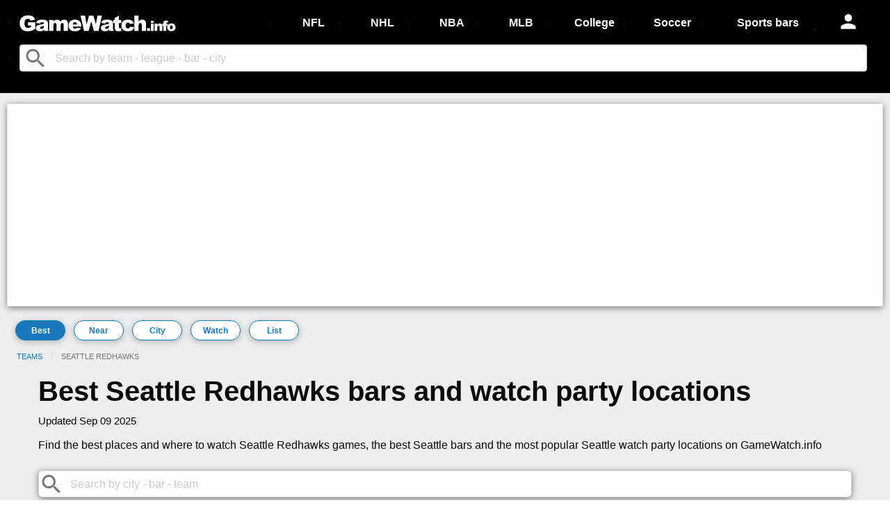

--- FILE ---
content_type: text/html; charset=utf-8
request_url: https://gamewatch.info/teams/seattle-redhawks
body_size: 6827
content:
<!DOCTYPE html>
<html lang="en">
  <head>
    <meta charset="utf-8" />
    <meta name="viewport" content="width=device-width, initial-scale=1.0" />
    <meta property="fb:app_id" content="787360834747244" />
    <meta name="mobile-web-app-capable" content="yes" />
    <meta name="apple-mobile-web-app-capable" content="yes" />

    <meta name="appleid-signin-client-id" content="info.gamewatch.signin">
    <meta name="appleid-signin-scope" content="name email">
    <meta name="appleid-signin-redirect-uri" content="https://gamewatch.info/">
    <meta name="appleid-signin-state" content="origin:gw">
    <meta name="appleid-signin-use-popup" content="true">

        <meta name="apple-mobile-web-app-status-bar-style" content="black" />
<meta name="apple-mobile-web-app-title" content="GameWatch.info" />
<link rel="apple-touch-icon" href="/assets/game-watch-info-app-icon-152x152.png" />
<meta name="msapplication-starturl" content="/" />
<meta name="msapplication-TileImage" content="/assets/game-watch-info-app-icon-144x144.png" />
<meta name="msapplication-TileColor" content="#1779BA" />
<link rel="icon" type="image/png" href="/public/game-watch-info-browser-logo.png">
<meta property='og:title' content='Connecting sports fans with bars & restaurants'/>
<meta property='og:image' content='https://gamewatch.info/gamewatch.info.logo.jpg'/>
<meta property='og:description' content='GameWatch.info is a platform that connects people with local bars and restaurants showing sports. We help sports fans find the best place to watch games and support their favorite teams. We help bars and restaurants promote their sports content and bring in more customers. You can think of us like a TripAdvisor or a Yelp for sports fans. GameWatch.info has helped 2 million sports fans find a bar to watch their team. The app offers info for 500 teams, 5,000 cities and 10,000 bars and game watch locations all around the world.'/>
<meta property='og:url' content='https://gamewatch.info/'/>

  <link rel="canonical" href="https://gamewatch.info/teams/seattle-redhawks" />
  <meta name="description" content="Find the best places and where to watch Seattle Redhawks games, the best Seattle bars and the most popular Seattle watch party locations on GameWatch.info" />
  <script type="application/ld+json">
  {
    "@context": "https://schema.org/",
    "@type": "BreadcrumbList",
    "itemListElement": [{
      "@type": "ListItem",
      "position": 1,
      "item": {
        "@id": "https://gamewatch.info/teams",
        "name": "Teams"
      }
    },{
      "@type": "ListItem",
      "position": 2,
      "item": {
        "@id": "https://gamewatch.info/teams/seattle-redhawks",
        "name": "Seattle Redhawks"
      }
    }]
  }
  </script>


    <title>Best Seattle Redhawks bars and watch party locations | GameWatch.info</title>

    <script src="https://accounts.google.com/gsi/client" async defer></script>
    <script async src="https://pagead2.googlesyndication.com/pagead/js/adsbygoogle.js?client=ca-pub-2737639356286567" crossorigin="anonymous"></script>

    <link rel="stylesheet" href="/assets/application-ea4823c8f5a29531f26e987702df21d6d078f6e6b0291984b45fc7c7923a74ad.css" />
      <script src="/assets/js_teams-88683130623fa617a48d437535116fc91bd95f4ac6117dc22564c04b24a78f2f.js" data-turbolinks-track="true"></script>
    <meta name="csrf-param" content="authenticity_token" />
<meta name="csrf-token" content="MCVS1xTYuQiS0eEnhJvsajDZPKsgRjeebD3hcZD4w9SEGNL0dg3Xv5SBGGoYNJK94KH2IUOJBmEcPxudTF4lKA" />

      <!-- Global site tag (gtag.js) - Google Analytics -->
      <script async src="https://www.googletagmanager.com/gtag/js?id=G-SHE1QTVN3G"></script>
      <script>
        window.dataLayer = window.dataLayer || [];
        function gtag(){dataLayer.push(arguments);}
        gtag('js', new Date());

        gtag('config', 'G-SHE1QTVN3G');
      </script>
  </head>

  <body id="body" class="teams show">
    <div id="fb-root"></div>
    <script async defer crossorigin="anonymous" src="https://connect.facebook.net/en_US/sdk.js#xfbml=1&version=v14.0&appId=787360834747244&autoLogAppEvents=1" nonce="2RWl18Fh"></script>
    <script>
      function statusChangeCallback(response) {  // Called with the results from FB.getLoginStatus().
        if (response.status === 'connected') {   // Logged into your webpage and Facebook.
          testAPI();
        }
      }

      function checkLoginState() {               // Called when a person is finished with the Login Button.
        FB.getLoginStatus(function(response) {   // See the onlogin handler
          statusChangeCallback(response);
        });
      }

      window.fbAsyncInit = function() {
        FB.init({
          appId      : '787360834747244',
          cookie     : true,                     // Enable cookies to allow the server to access the session.
          xfbml      : true,                     // Parse social plugins on this webpage.
          version    : 'v14.0'           // Use this Graph API version for this call.
        });
      };

      function testAPI() {
        FB.api('/me', {fields: 'email, name, first_name, last_name, picture'}, function(response) {
          jQuery.ajax({
            data: {credentials: {
              provider: "facebook",
              email: response.email,
              email_verified: "",
              family_name: response.last_name,
              given_name: response.first_name,
              name: response.name,
              picture: response.picture.data.url,
              sub: response.id
            }},
            dataType: 'json',
            type: 'post',
            url: '/sign-in',
            success: reloadFacebookSignInPage
          });
          $('#authModal').foundation('close');
          function reloadFacebookSignInPage(json){
            location.reload(true);
          }
        });
      }
    </script>

    


<header>
  
<div class="show-for-small-only" data-responsive-toggle="responsive-menu" style="background-color:#000000;padding-top:10px;padding-bottom:10px;z-index:3;">
  <div class="row">
    <div class="column small-2" style="text-align:left;margin-top:5px;margin-bottom:10px;">
      <button class="menu-icon topbarMenuOpenButton" type="button" data-open="offCanvasMenuLeftOverlap"></button>
    </div>
    <div class="column small-8" style="text-align:center;margin-top:5px;margin-bottom:10px;">
      <div>
        <a data-method="get" href="/">
          <img width="225" height="125" alt="game watch info logo white gamewatch.info" class="topbarLogoButton" src="/assets/gamewatch-info-logo-white-45d3056ceb85bf7744d3f6a59b157845e158c8628d263eaa4562664eb61e1a1a.svg" />
</a>      </div>
    </div>
    <div class="column small-2" style="text-align:right;margin-top:5px;margin-bottom:10px;">
    </div>
    <div class="column small-12" style="position:relative;margin-top:10px;margin-bottom:10px;">
      <form action="/search-global" accept-charset="UTF-8" method="get">
        <input type="text" name="q" id="searchGlobalInputSmall" class="searchGlobal" placeholder="Search by team - league - bar - city" style="padding-left:40px;border-radius:4px;margin-bottom:0px;" />
</form>      <span style="position:absolute;left:10px;top:2px;"><i class="material-icons md-dark nohover" style="color:#767676;font-size:36px;">search</i></span>
    </div>
  </div>
</div>

<div class="off-canvas position-left hide-for-large-only" id="offCanvasMenuLeftOverlap" data-off-canvas data-transition="overlap" data-auto-focus="false" style="background-color:#000000;">
  <a data-method="get" href="/">
    <img width="175" height="100" alt="game watch info logo white gamewatch.info" style="margin-left:15px;margin-top:20px;" class="topbarLogoButton" src="/assets/gamewatch-info-logo-white-45d3056ceb85bf7744d3f6a59b157845e158c8628d263eaa4562664eb61e1a1a.svg" />
</a>  <ul class="vertical menu">
      <li style="margin-top:15px;color:#FFFFFF;"><a data-open="authModal" class="topbarUserButton authModalOpenButton"><i class="material-icons md-light md-24 nohover navBarButton" style="font-size:2em;color:#FFFFFF;">person</i></a></li>
    <li style="margin-top:10px;"><a style="font-weight:bold;color:#FFFFFF;" class="homePageLeagueLinkButton" data-method="get" href="/nfl-football-bars">NFL football</a></li>
    <li style="margin-top:10px;"><a style="font-weight:bold;color:#FFFFFF;" class="homePageLeagueLinkButton" data-method="get" href="/college-sports-bars">College sports</a></li>
    <li style="margin-top:10px;"><a style="font-weight:bold;color:#FFFFFF;" class="homePageLeagueLinkButton" data-method="get" href="/nhl-hockey-bars">NHL hockey</a></li>
    <li style="margin-top:10px;"><a style="font-weight:bold;color:#FFFFFF;" class="homePageLeagueLinkButton" data-method="get" href="/nba-basketball-bars">NBA basketball</a></li>
    <li style="margin-top:10px;"><a style="font-weight:bold;color:#FFFFFF;" class="homePageLeagueLinkButton" data-method="get" href="/mlb-baseball-bars">MLB baseball</a></li>
    <li style="margin-top:10px;"><a style="font-weight:bold;color:#FFFFFF;" class="homePageLeagueLinkButton" data-method="get" href="/soccer-bars">Soccer bars</a></li>
    <li style="margin-top:10px;"><a style="font-weight:bold;color:#FFFFFF;" class="homePageLeagueLinkButton" data-method="get" href="/sports-bars">Sports bars</a></li>
    <li style="margin-top:10px;"><a style="font-weight:bold;color:#FFFFFF;" class="topbarAboutButton" data-method="get" href="/about">About</a></li>
    <li style="margin-top:10px;"><a style="font-weight:bold;color:#FFFFFF;" class="topbarContactButton" data-method="get" href="/contact">Contact</a></li>
  </ul>
  <button class="close-button topbarMenuCloseButton" aria-label="Close menu" type="button" data-close>
    <span aria-hidden="true" style="color:#FFFFFF;">&times;</span>
  </button>
</div>

<div data-sticky-container class="show-for-medium" style="z-index:3;">
  <div class="top-bar" id="responsive-menu" data-sticky data-options="marginTop:0;" style="width:100%;background-color:#000000;padding-top:10px;padding-bottom:10px;display:flex;flex-direction:column;">
      <ul class="title-area" style="background-color:#000000;display:flex;margin-bottom:5px;">
        <li style="align-self:center;width:30%">
          <a data-method="get" href="/">
            <img width="225" height="125" alt="game watch info logo white gamewatch.info" style="" class="topbarLogoButton" src="/assets/gamewatch-info-logo-white-45d3056ceb85bf7744d3f6a59b157845e158c8628d263eaa4562664eb61e1a1a.svg" />
</a>        </li>
        <li style="align-self:center;text-align:center;width:8%"><a style="font-weight:bold;" class="topbarLeagueButton navBarLink" data-method="get" href="/nfl-football-bars">NFL</a></li>
        <li style="align-self:center;text-align:center;width:8%"><a style="font-weight:bold;" class="topbarLeagueButton navBarLink" data-method="get" href="/nhl-hockey-bars">NHL</a></li>
        <li style="align-self:center;text-align:center;width:8%"><a style="font-weight:bold;" class="topbarLeagueButton navBarLink" data-method="get" href="/nba-basketball-bars">NBA</a></li>
        <li style="align-self:center;text-align:center;width:8%"><a style="font-weight:bold;" class="topbarLeagueButton navBarLink" data-method="get" href="/mlb-baseball-bars">MLB</a></li>
        <li style="align-self:center;text-align:center;width:9%"><a style="font-weight:bold;" class="topbarLeagueButton navBarLink" data-method="get" href="/college-sports-bars">College</a></li>
        <li style="align-self:center;text-align:center;width:9%"><a style="font-weight:bold;" class="topbarLeagueButton navBarLink" data-method="get" href="/soccer-bars">Soccer</a></li>
        <li style="align-self:center;text-align:center;width:13%"><a style="font-weight:bold;" class="topbarLeagueButton navBarLink" data-method="get" href="/sports-bars">Sports bars</a></li>
          <li style="text-align:center;width:7%;padding-top:5px;"><span data-open="authModal" style="margin-right:1em;color:#FFFFFF;" class="authModalOpenButton"><i class="material-icons md-light md-24 nohover navBarButton" style="font-size:2.0em;">person</i></span></li>
      </ul>
      <section class="top-bar-section">
        <ul style="background-color:#000000;display:flex;">
          <li style="position:relative;align-self:center;width:100%;margin-right:25px;">
            <form action="/search-global" accept-charset="UTF-8" method="get">
              <input type="text" name="q" id="searchGlobalInputLarge" class="searchGlobal" placeholder="Search by team - league - bar - city" style="padding-left:50px;border-radius:4px;margin-top:5px;margin-bottom:5px;" />
</form>            <span style="position:absolute;left:5px;top:7px;"><i class="material-icons md-dark nohover" style="color:#767676;font-size:36px;">search</i></span>
          </li>
        </ul>
      </section>
  </div>
</div>


  <div class="reveal" id="authModal" data-reveal style="border-radius:4px;text-align:center;padding-top:45px;">
    <img width="300" height="200" alt="game watch info logo gamewatch.info" src="/assets/gamewatch-info-logo-color-67a05688d827366fcd16ed6847c6136a0b6c3ac276ee8a36be90bbc63c64a48b.svg" />
    <br>
    <br>
    <div class="row" align-center>
      <div class="column small-12" style="padding-left:0px;">
        <h2 style="font-size:1.25em;font-weight:bold;margin-bottom:20px;">Sign in to post</h2>
        <div class="g_id_signin"
             data-type="standard"
             data-shape="rectangular"
             data-theme="filled_blue"
             data-text="signin_with"
             data-size="large"
             data-width="250"
             data-logo_alignment="left"
             style="display:flex;justify-content:center;margin-bottom:15px;">
        </div>
        <div style="display:flex;justify-content:center;margin-bottom:15px;">
          <a><div id="appleid-signin" class="linkHoverHighlight" data-color="black" data-width="250" data-height="40" data-border="true" data-type="sign in"></div></a>
        </div>
        <div class="fb-login-button" data-width="250" data-size="large" data-button-type="login_with" data-layout="default" data-auto-logout-link="false" data-scope="public_profile, email" data-onlogin="checkLoginState();"></div>
        <p style="margin-top:30px;">Your use of GameWatch.info is subject to our <a href="/privacy-policy" data-method="get" data-turbolinks="false">Privacy Policy</a></p>
        <div id="g_id_onload"
             data-client_id="770492135277-ml306d5n98ssbb4rmltbjt4e3am61esu.apps.googleusercontent.com"
             data-context="signin"
             data-ux_mode="popup"
             data-callback="handleCredentialResponse">
        </div>
        <script type="text/javascript" src="https://appleid.cdn-apple.com/appleauth/static/jsapi/appleid/1/en_US/appleid.auth.js"></script>
        <script>
          function decodeJwtGoogle(token) {
            var base64Payload = token.split(".")[1];
            var payload = decodeURIComponent(
              atob(base64Payload)
                .split("")
                .map(function (c) {
                  return "%" + ("00" + c.charCodeAt(0).toString(16)).slice(-2);
                })
                .join("")
            );
            return JSON.parse(payload);
          };
          function handleCredentialResponse(response) {
            var response_credential = decodeJwtGoogle(response.credential);
            jQuery.ajax({
              data: {credentials: {
                provider: "google",
                email: response_credential.email,
                email_verified: response_credential.email_verified,
                family_name: response_credential.family_name,
                given_name: response_credential.given_name,
                name: response_credential.name,
                picture: response_credential.picture,
                sub: response_credential.sub
              }},
              dataType: 'json',
              type: 'post',
              url: '/sign-in',
              success: reloadGoogleSignInPage
            });
            $('#authModal').foundation('close');
            function reloadGoogleSignInPage(json){
              location.reload(true);
            }
          }
        </script>
        <br>
        <br>
        <br>
      </div>
    </div>
    <button class="close-button authModalCloseButton" data-close aria-label="Close modal" type="button">
      <span aria-hidden="true">&times;</span>
    </button>
  </div>

</header>

<main style="background:#edeef0;">

  <div class="card" style="border-radius:2px;box-shadow:0 2px 10px rgba(0, 0, 0, 0.5);margin:15px 10px 15px 10px;padding:5px;">
  <script async src="https://pagead2.googlesyndication.com/pagead/js/adsbygoogle.js?client=ca-pub-2737639356286567"
       crossorigin="anonymous"></script>
  <!-- banner -->
  <ins class="adsbygoogle"
       style="display:block"
       data-ad-client="ca-pub-2737639356286567"
       data-ad-slot="5872006026"
       data-ad-format="auto"
       data-full-width-responsive="true"></ins>
  <script>
       (adsbygoogle = window.adsbygoogle || []).push({});
  </script>
</div>


  <nav class="show-for-medium" style="display:flex;flex-wrap:wrap;justify-content:flex-start;margin-left:1.4em;margin-top:20px;margin-bottom:15px;">
  <a class="button teamNavigationBestButton " style="color:#FFFFFF;border-color:#1779ba;background:#1779ba;flex:0 1 6em;margin-right:1em;border-radius:20px;font-weight:bold;font-size:0.75em;padding:8px 5px 7px 5px;margin-bottom:0px;box-shadow:0 2px 10px rgba(0, 0, 0, 0.25);" data-method="get" href="/teams/seattle-redhawks">Best</a>
  <a class="button teamNavigationNearButton hollow " style="color:#1779ba;border-color:#1779ba;background:#FFFFFF;flex:0 1 6em;margin-right:1em;border-radius:20px;font-weight:bold;font-size:0.75em;padding:8px 5px 7px 5px;margin-bottom:0px;box-shadow:0 2px 10px rgba(0, 0, 0, 0.25);" data-method="get" href="/teams/seattle-redhawks/bar-near-me">Near</a>
  <a class="button teamNavigationCityButton hollow " style="color:#1779ba;border-color:#1779ba;background:#FFFFFF;flex:0 1 6em;margin-right:1em;border-radius:20px;font-weight:bold;font-size:0.75em;padding:8px 5px 7px 5px;margin-bottom:0px;box-shadow:0 2px 10px rgba(0, 0, 0, 0.25);" data-method="get" href="/teams/seattle-redhawks/cities/seattle-wa">City</a>
  <a class="button teamNavigationWatchButton hollow " style="color:#1779ba;border-color:#1779ba;background:#FFFFFF;flex:0 1 6em;margin-right:1em;border-radius:20px;font-weight:bold;font-size:0.75em;padding:8px 5px 7px 5px;margin-bottom:0px;box-shadow:0 2px 10px rgba(0, 0, 0, 0.25);" data-method="get" href="/teams/seattle-redhawks/watch-party">Watch</a>
  <a class="button teamNavigationListButton hollow " style="color:#1779ba;border-color:#1779ba;background:#FFFFFF;flex:0 1 6em;margin-right:1em;border-radius:20px;font-weight:bold;font-size:0.75em;padding:8px 5px 7px 5px;margin-bottom:0px;box-shadow:0 2px 10px rgba(0, 0, 0, 0.25);" data-method="get" href="/teams/seattle-redhawks/cities">List</a>
</nav>

<nav class="show-for-small-only">
  <div class="row">
    <div class="column small-12 medium-12 large-12" style="display:flex;flex-wrap:wrap;justify-content:space-between;margin-top:20px;margin-bottom:20px;">
      <a class="button teamNavigationBestButton " style="color:#FFFFFF;border-color:#1779ba;background:#1779ba;flex: 0 1 calc(20% - 0.25em);border-radius:15px;font-weight:bold;font-size:0.9em;padding:7px 5px 8px 5px;margin-bottom:0px;box-shadow:0 2px 10px rgba(0, 0, 0, 0.25);" data-method="get" href="/teams/seattle-redhawks">Best</a>
      <a class="button teamNavigationNearButton hollow " style="color:#1779ba;border-color:#1779ba;background:#FFFFFF;flex: 0 1 calc(20% - 0.25em);border-radius:15px;font-weight:bold;font-size:0.9em;padding:7px 5px 8px 5px;margin-bottom:0px;box-shadow:0 2px 10px rgba(0, 0, 0, 0.25);" data-method="get" href="/teams/seattle-redhawks/bar-near-me">Near</a>
      <a class="button teamNavigationCityButton hollow " style="color:#1779ba;border-color:#1779ba;background:#FFFFFF;flex: 0 1 calc(20% - 0.25em);border-radius:15px;font-weight:bold;font-size:0.9em;padding:7px 5px 8px 5px;margin-bottom:0px;box-shadow:0 2px 10px rgba(0, 0, 0, 0.25);" data-method="get" href="/teams/seattle-redhawks/cities/seattle-wa">City</a>
      <a class="button teamNavigationWatchButton hollow " style="color:#1779ba;border-color:#1779ba;background:#FFFFFF;flex: 0 1 calc(20% - 0.25em);border-radius:15px;font-weight:bold;font-size:0.9em;padding:7px 5px 8px 5px;margin-bottom:0px;box-shadow:0 2px 10px rgba(0, 0, 0, 0.25);" data-method="get" href="/teams/seattle-redhawks/watch-party">Watch</a>
      <a class="button teamNavigationListButton hollow " style="color:#1779ba;border-color:#1779ba;background:#FFFFFF;flex: 0 1 calc(20% - 0.25em);border-radius:15px;font-weight:bold;font-size:0.9em;padding:7px 5px 8px 5px;margin-bottom:0px;box-shadow:0 2px 10px rgba(0, 0, 0, 0.25);" data-method="get" href="/teams/seattle-redhawks/cities">List</a>
    </div>
  </div>
</nav>


  <nav class="show-for-medium" aria-label="You are here:" role="navigation" style="margin-left:1.5em;margin-bottom:1em;">
    <ul class="breadcrumbs" style="margin-bottom:5px;">
      <li><a href="/teams" data-method="get" class="linkHoverHighlight breadcrumbTeams" style="color:#1779ba;">Teams</a></li>
      <li style="color:#767676;">
        <span class="show-for-sr">Current: </span> Seattle Redhawks
      </li>
    </ul>
  </nav>

  <div class="row align-center">
    <div class="column small-12 medium-11 large-11">
      <div class="row align-center">
        <div class="column small-8" style="display:flex;justify-content:center;">
          
<div class="row" id="flashAlert">
</div>

        </div>
      </div>
    </div>
  </div>

  
<div class="row align-center">
  <div class="column small-12 medium-12 large-12">

    <div class= "row">
      <div class="column small-12 medium-12 large-12" style="margin-bottom:10px;">
          <h1 class="show-for-medium" style="font-weight:bold;font-size:2.5em;line-height:125%;">Best Seattle Redhawks bars and watch party locations</h1>
          <h1 class="show-for-small-only" style="font-weight:bold;font-size:1.75em;line-height:125%;">Best Seattle Redhawks bars and watch party locations</h1>
          <p style="line-height:125%;font-size:0.95em;">Updated <time datetime="2025-09-09 17:25:32 UTC">Sep 09 2025</time></p>
          <p style="line-height:125%;">Find the best places and where to watch Seattle Redhawks games, the best Seattle bars and the most popular Seattle watch party locations on GameWatch.info</p>
      </div>
    </div>
    <div class="row">
      <div class="column small-12 medium-12 large-12" style="position:relative;margin-bottom:10px;">
        <form action="/search-team-bars" accept-charset="UTF-8" method="get">
          <input type="text" name="q" id="searchTeamBarsInput" class="searchTeamBars" placeholder="Search by city - bar - team" style="padding-left:45px;border-radius:6px;box-shadow:0 2px 10px rgba(0, 0, 0, 0.5);" />
</form>        <span style="position:absolute;left:16px;top:2px;"><i class="material-icons md-dark nohover" style="color:#767676;font-size:36px;">search</i></span>
      </div>
    </div>

    <div class="row">
      <div class="column small-12 show-for-small-only" style="margin-bottom:20px;">
          <button data-open="authModal" type="button" class="button addYourTeamBarButton navLink" style="margin-bottom:0px;border-radius:8px;padding-top:10px;padding-bottom:10px;padding-left:5px;padding-right:5px;font-weight:bold;font-size:1.1em;width:100%;line-height:125%;background:#1779ba;box-shadow:0 2px 10px rgba(0, 0, 0, 0.5);">Add your favorite<br />Seattle bar</button>

      </div>
      <div class="column small-12 medium-12 large-12" style="display:flex;">
          <h2 style="font-weight:bold;font-size:1.6em;align-self:flex-end;padding-bottom:3px;line-height:125%;">Best Seattle bars list</h2>
      </div>
    </div>

    <div class="row">
      <div class="column small-12 medium-8 large-9">
        <div class="row">
          <div class="column small-12 medium-12 large-12">
              <div data-nosnippet class="card" id="sponsoredResultListCard" style="border-radius:8px;box-shadow:0 2px 10px rgba(0, 0, 0, 0.5);margin-bottom:20px;display:none;">
  <div class="card-section">
    <ul id="sponsoredResultList" style="list-style:none;margin-left:0px;">
      <li class="linkHoverHighlight featuresSponsoredResultHereLink" style="height:75px;text-align:center;padding-top:25px;">
        <a href="/advertise" data-turbolinks="false" style="margin-bottom:0px;font-size:1.25em;line-height:125%;font-weight:bold;color:#008000">Want to feature your bar here?</a>
      </li>
    </ul>
  </div>
</div>

            <div class="card" style="border-radius:8px;box-shadow:0 2px 10px rgba(0, 0, 0, 0.5);margin-bottom:20px;">
              <div class="card-section">
                  <ol id="teamBarsIndexList" style="list-style:none;margin-left:0px;">
                      <li>
                        <p style="text-align:center;font-size:1.25em;color:#000000;line-height:125%;font-weight:bold;">Seattle bars not added yet</p>
                          <p style="text-align:center;"><a class="linkHoverHighlight" data-open="authModal" style="font-size:1em;line-height:125%;font-weight:bold;text-transform:uppercase;">Add Your Bar</a></p>
                      </li>
                  </ol>
              </div>
            </div>
          </div>
        </div>
          <div class="card" style="border-radius:2px;box-shadow:0 2px 10px rgba(0, 0, 0, 0.5);margin-bottom:30px;padding:5px;">
  <script async src="https://pagead2.googlesyndication.com/pagead/js/adsbygoogle.js?client=ca-pub-2737639356286567"
       crossorigin="anonymous"></script>
  <!-- main #1 -->
  <ins class="adsbygoogle"
       style="display:block"
       data-ad-client="ca-pub-2737639356286567"
       data-ad-slot="7110664567"
       data-ad-format="auto"
       data-full-width-responsive="true"></ins>
  <script>
       (adsbygoogle = window.adsbygoogle || []).push({});
  </script>
</div>

          <h2 style="font-weight:bold;font-size:1.6em;align-self:flex-end;padding-bottom:3px;line-height:125%;margin-top:10px;">Seattle fan posts</h2>
          <div class="row">
            <div class="column small-12 medium-12 large-12">
              <div class="card" style="border-radius:8px;box-shadow:0 2px 10px rgba(0, 0, 0, 0.5);margin-bottom:20px;">
                <div class="card-section">
                  <ol id="teamFanPosts" style="list-style:none;margin-left:0px;">
                  </ol>
                </div>
              </div>
            </div>
          </div>
          <div class="card" style="border-radius:2px;box-shadow:0 2px 10px rgba(0, 0, 0, 0.5);margin-bottom:30px;">
  <script async src="https://pagead2.googlesyndication.com/pagead/js/adsbygoogle.js?client=ca-pub-2737639356286567"
       crossorigin="anonymous"></script>
  <!-- main #2 -->
  <ins class="adsbygoogle"
       style="display:block"
       data-ad-client="ca-pub-2737639356286567"
       data-ad-slot="9643644351"
       data-ad-format="auto"
       data-full-width-responsive="true"></ins>
  <script>
       (adsbygoogle = window.adsbygoogle || []).push({});
  </script>
</div>

      </div>
      <div class="column small-12 medium-4 large-3">
          <span class="show-for-medium"><button data-open="authModal" type="button" class="button addYourTeamBarButton navLink" style="margin-bottom:20px;border-radius:8px;padding-top:10px;padding-bottom:10px;padding-left:5px;padding-right:5px;font-weight:bold;font-size:1.1em;width:100%;line-height:125%;background:#1779ba;box-shadow:0 2px 10px rgba(0, 0, 0, 0.5);">Add your favorite<br />Seattle bar</button></span>

        <div class="card" style="border-radius:2px;box-shadow:0 2px 10px rgba(0, 0, 0, 0.5);margin-bottom:30px;padding:5px;">
  <script async src="https://pagead2.googlesyndication.com/pagead/js/adsbygoogle.js?client=ca-pub-2737639356286567"
       crossorigin="anonymous"></script>
  <!-- sidebar #1 -->
  <ins class="adsbygoogle"
       style="display:block"
       data-ad-client="ca-pub-2737639356286567"
       data-ad-slot="8614483774"
       data-ad-format="auto"
       data-full-width-responsive="true"></ins>
  <script>
       (adsbygoogle = window.adsbygoogle || []).push({});
  </script>
</div>

        <div class="card" style="border-radius:8px;box-shadow:0 2px 10px rgba(0, 0, 0, 0.5);margin-bottom:30px;">
  <div class="card-divider" style="background-color:#1779ba;padding:0.75rem;">
    <h3 style="font-weight:bold;font-size:1.1em;color:#FFFFFF;">Closest Seattle bars</h3>
  </div>
  <div class="card-section" style="background:#FFFFFF;">
      <a class="linkHoverHighlight nearMeLink" style="font-weight:bold;font-size:1.1em;" data-method="get" href="/teams/seattle-redhawks/bar-near-me">see near me</a>
      <hr style="margin-top:15px;">
      <p style="font-weight:bold;font-size:1.1em;color:#000000;line-height:125%;">Closest to Seattle WA</p>
      <ol id="barDistanceList" style="list-style:none;margin-bottom:15px;"></ol>
  </div>
</div>

        <div class="card" style="border-radius:2px;box-shadow:0 2px 10px rgba(0, 0, 0, 0.5);margin-bottom:30px;">
  <script async src="https://pagead2.googlesyndication.com/pagead/js/adsbygoogle.js?client=ca-pub-2737639356286567"
       crossorigin="anonymous"></script>
  <!-- sidebar #2 -->
  <ins class="adsbygoogle"
       style="display:block"
       data-ad-client="ca-pub-2737639356286567"
       data-ad-slot="4465633003"
       data-ad-format="auto"
       data-full-width-responsive="true"></ins>
  <script>
       (adsbygoogle = window.adsbygoogle || []).push({});
  </script>
</div>

      </div>
    </div>
  </div>
</div>

<br>

  <div id="privacyPolicy" class="callout primary" data-closable style="display:none;position:fixed;bottom:0px;z-index:12;">
    <h5 style="font-weight:bold;">Privacy Policy</h5>
    <p>This website stores data such as cookies to enable essential site functionality, as well as marketing, personalization, and analytics. <br>By clicking "Accept" you consent to the use of these cookies. To find out
      more, see our <a href="/privacy-policy" data-turbolinks="false">privacy policy</a>.</p>
    <button class="button primary privacyPolicyCallout" style="font-weight:bold;margin-right:1em;border-radius:8px;" data-close>Accept</button>
    <!-- <button class="button secondary privacyPolicyCallout" style="font-weight:bold;border-radius:8px;" data-close>Decline</button> -->
    <button class="close-button privacyPolicyCallout" aria-label="Dismiss primary" type="button" data-close>
      <span aria-hidden="true">&times;</span>
    </button>
  </div>

<button type="button" class="backToTopButton" style="display:none;position:fixed;bottom:5px;right:10px;z-index:12;"><i class="material-icons md-dark md-48 r180 nohover" style="font-size:4.0em;color:#767676;">arrow_circle_up</i></button>


<div class="geolocatestatus" data-geolocatestatus="false">
</div><div class="geolocatetag" data-geolocatetag="false">
</div><div class="locationlat">
</div><div class="locationlng">
</div><div class="pageType">
</div><div class="teamslug" data-teamslug="seattle-redhawks">
</div><div class="teamid" data-teamid="497">
</div><div class="cityid" data-cityid="24">
</div><div class="barid" data-barid="">
</div><div class="gwid" data-gwid="">
</div><div class="leagueid" data-leagueid="">
</div><div class="metro_area_id" data-metro-area-id="">
</div><div class="runclosest">
</div>

  <div class="page_view_type" data-page-view-type="teams">
</div>  <div class="page_view_action" data-page-view-action="show">
</div>
  <nav class="show-for-small-only" aria-label="You are here:" role="navigation" style="margin-left:15px;">
    <ul class="breadcrumbs" style="margin-bottom:5px;">
      <li><a href="/teams" data-method="get" class="linkHoverHighlight breadcrumbTeams" style="color:#1779ba;">Teams</a></li>
      <li>
        <span class="show-for-sr">Current: </span> Seattle Redhawks
      </li>
    </ul>
  </nav>

</main>

<footer class="footer">
  
<div style="background-color:#424242;padding-top:10px;padding-bottom:10px;">
  <div class="row">

    <div class="column small-12 medium-3 large-3 small-order-2 medium-order-1 large-order-1 show-for-medium">
      <a id="footerHomeButton" href="/" data-method="get"><h6 style="color:#757575;font-weight:bold;font-size:0.85em;">GAMEWATCH.INFO &reg;</h6></a>
      <p style="color:#757575;font-size:0.5em;margin-top:-10px;margin-bottom:5px;">2023 Game Watch Inc.</p>
    </div>

    <div class="column small-12 medium-3 large-3 small-order-2 medium-order-1 large-order-1 show-for-small-only" style="text-align:center;margin-top:10px;">
      <a id="footerHomeButton" href="/" data-method="get"><h6 style="color:#757575;font-weight:bold;font-size:0.85em;">GAMEWATCH.INFO &reg;</h6></a>
      <p style="color:#757575;font-size:0.5em;margin-top:-10px;margin-bottom:5px;">2023 Game Watch Inc.</p>
    </div>

    <div class="column small-12 medium-6 large-6 small-order-1 medium-order-2 large-order-2" style="display:flex;flex-wrap:wrap;padding-top:10px;">
      <!-- <h6 style="font-weight:bold;text-align:center;font-size:0.85em;margin-bottom:15px;flex:0 1 25%;"><a style="color:#757575;" id="footerTeamsButton" data-method="get" href="/teams">TEAMS</a></h6>
      <h6 style="font-weight:bold;text-align:center;font-size:0.85em;margin-bottom:15px;flex:0 1 25%;"><a style="color:#757575;" id="footerBarsButton" data-method="get" href="/bars">BARS</a></h6> -->
      <h6 style="font-weight:bold;font-size:0.85em;text-align:center;margin-bottom:15px;flex:0 1 33.3%;"><a style="color:#757575;" id="footerAboutButton" data-method="get" href="/about">ABOUT</a></h6>
      <h6 style="font-weight:bold;font-size:0.85em;text-align:center;margin-bottom:15px;flex:0 1 33.3%;"><a style="color:#757575;" id="footerAboutButton" data-method="get" href="/advertise">ADVERTISE</a></h6>
      <h6 style="font-weight:bold;font-size:0.85em;text-align:center;margin-bottom:15px;flex:0 1 33.3%;"><a style="color:#757575;" id="footerContactButton" data-method="get" href="/contact">CONTACT</a></h6>
    </div>

    <div class="column small-12 medium-3 large-3 small-order-3 medium-order-3 large-order-3 show-for-medium" style="text-align:right;">
      <p style="font-weight:bold;font-size:0.85em;color:#757575;margin-bottom:0px;margin-right:1.5em;">powered by</p>
      <a href="https://seatgeek.com/"><img width="100" height="50" alt="game watch info seatgeek logo gamewatch.info" id="footerSeatgeekButton" src="/assets/game-watch-info-seatgeek-logo-0da1e5d2e9ab7fe0dc2fe574afc872c9531050105f65c020777eef7978b6d10a.png" /></a>
    </div>

    <div class="column small-12 medium-3 large-3 small-order-3 medium-order-3 large-order-3 show-for-small-only" style="text-align:center;margin-bottom:15px;">
      <p style="font-weight:bold;font-size:0.85em;color:#757575;margin-bottom:0px;">powered by</p>
      <a href="https://seatgeek.com/"><img width="100" height="50" alt="game watch info seatgeek logo gamewatch.info" id="footerSeatgeekButton" src="/assets/game-watch-info-seatgeek-logo-0da1e5d2e9ab7fe0dc2fe574afc872c9531050105f65c020777eef7978b6d10a.png" /></a>
    </div>

    <div class="column small-12 medium-12 large-12 small-order-4 medium-order-4 large-order-4">
      <a id="footerSiteMapButton" class="linkHoverHighlight" style="font-size:0.75em;font-weight:bold;color:#757575;margin-right:1em;" data-method="get" href="/site-map">Site Map</a>
      <a id="footerImageLicenseButton" class="linkHoverHighlight" style="font-size:0.75em;font-weight:bold;color:#757575;margin-right:1em;" data-method="get" href="https://creativecommons.org/licenses/by/2.0/">Image License</a>
      <a id="footerPrivacyPolicyButton" class="linkHoverHighlight" style="font-size:0.75em;font-weight:bold;color:#757575;" data-method="get" href="/privacy-policy">Privacy Policy</a>
    </div>

    <div class="column small-12 medium-12 large-12 small-order-5 medium-order-5 large-order-5">
      <p style="margin-top:10px;font-weight:bold;color:#757575;font-size:0.65em;line-height:100%;">DISCLAIMER: GameWatch.info and Game Watch Inc. are not affiliated in any way with any team, league, conference, association, university, college, academy, bar, location or other entity referenced on this site. Any team, league, conference, association, university, college, academy, bar, location, other entity, or association of names, colors or logos are copyright or trademark of their respective owners and are used for informational purposes only.</p>
    </div>

  </div>
</div>

</footer>


  </body>

</html>


--- FILE ---
content_type: text/html; charset=utf-8
request_url: https://www.google.com/recaptcha/api2/aframe
body_size: 266
content:
<!DOCTYPE HTML><html><head><meta http-equiv="content-type" content="text/html; charset=UTF-8"></head><body><script nonce="e7HTMrKPUpp891DUIL8VFQ">/** Anti-fraud and anti-abuse applications only. See google.com/recaptcha */ try{var clients={'sodar':'https://pagead2.googlesyndication.com/pagead/sodar?'};window.addEventListener("message",function(a){try{if(a.source===window.parent){var b=JSON.parse(a.data);var c=clients[b['id']];if(c){var d=document.createElement('img');d.src=c+b['params']+'&rc='+(localStorage.getItem("rc::a")?sessionStorage.getItem("rc::b"):"");window.document.body.appendChild(d);sessionStorage.setItem("rc::e",parseInt(sessionStorage.getItem("rc::e")||0)+1);localStorage.setItem("rc::h",'1768791230388');}}}catch(b){}});window.parent.postMessage("_grecaptcha_ready", "*");}catch(b){}</script></body></html>

--- FILE ---
content_type: image/svg+xml
request_url: https://gamewatch.info/assets/gamewatch-info-logo-white-45d3056ceb85bf7744d3f6a59b157845e158c8628d263eaa4562664eb61e1a1a.svg
body_size: 6249
content:
<?xml version="1.0" encoding="UTF-8"?>
<svg width="529px" height="54px" viewBox="0 0 529 54" version="1.1" xmlns="http://www.w3.org/2000/svg" xmlns:xlink="http://www.w3.org/1999/xlink">
    <title>Shape</title>
    <g id="Symbols" stroke="none" stroke-width="1" fill="none" fill-rule="evenodd">
        <path d="M366.526562,14.8203125 C372.620312,14.8203125 377.266797,15.9101562 380.466016,18.0898438 C383.550977,20.1916853 385.747861,23.2306382 387.056669,27.2067024 L387.198437,27.6523438 L373.733594,29.4453125 L373.644609,29.1317969 C373.207839,27.693151 372.469922,26.5964844 371.430859,25.8417969 C370.317578,25.0332031 368.823437,24.6289062 366.948437,24.6289062 C364.58125,24.6289062 362.665234,25.4785156 361.200391,27.1777344 C359.735547,28.8769531 359.003125,31.4492188 359.003125,34.8945312 C359.003125,37.9648438 359.729687,40.296875 361.182812,41.890625 C362.635937,43.484375 364.4875,44.28125 366.7375,44.28125 C368.6125,44.28125 370.188672,43.8007812 371.466016,42.8398438 C372.663525,41.9389648 373.577794,40.5848999 374.208821,38.7776489 L374.33125,38.4101562 L387.936719,39.9570312 L387.790463,40.4843063 C387.031033,43.0983658 385.849316,45.3776855 384.245312,47.3222656 C382.534375,49.3964844 380.348828,51.0078125 377.688672,52.15625 C375.028516,53.3046875 371.647656,53.8789062 367.546094,53.8789062 C363.585156,53.8789062 360.286328,53.5097656 357.649609,52.7714844 C355.012891,52.0332031 352.745312,50.8378906 350.846875,49.1855469 C348.948437,47.5332031 347.460156,45.59375 346.382031,43.3671875 C345.303906,41.140625 344.764844,38.1875 344.764844,34.5078125 C344.764844,30.6640625 345.421094,27.4648438 346.733594,24.9101562 C347.694531,23.0351562 349.007031,21.3535156 350.671094,19.8652344 C352.335156,18.3769531 354.046094,17.2695312 355.803906,16.5429688 C358.592969,15.3945312 362.167187,14.8203125 366.526562,14.8203125 Z M28.4584375,0.58203125 C34.15375,0.58203125 38.4135156,1.09765625 41.2377344,2.12890625 C44.0619531,3.16015625 46.4057031,4.75976562 48.2689844,6.92773438 C50.02875,8.97526042 51.3756286,11.5402018 52.3096202,14.6225586 L52.4701562,15.171875 L37.106875,17.9140625 L36.9906404,17.5755163 C36.346393,15.7952395 35.3128722,14.419807 33.8900781,13.4492188 C32.3783594,12.4179688 30.450625,11.9023438 28.106875,11.9023438 C24.6146875,11.9023438 21.8314844,13.1152344 19.7572656,15.5410156 C17.6830469,17.9667969 16.6459375,21.8046875 16.6459375,27.0546875 C16.6459375,32.6328125 17.6947656,36.6171875 19.7924219,39.0078125 C21.8900781,41.3984375 24.8139062,42.59375 28.5639062,42.59375 C30.3451562,42.59375 32.044375,42.3359375 33.6615625,41.8203125 C35.1632366,41.3415179 36.8669994,40.5494858 38.7728508,39.4442164 L39.21625,39.1835938 L39.21625,34.3320312 L28.5639062,34.3320312 L28.5639062,23.609375 L53.1732812,23.609375 L53.1732812,45.5820312 L52.6105844,45.9624219 C48.1299344,48.9661719 44.1514844,51.0249219 40.6752344,52.1386719 C37.0541406,53.2988281 32.7592187,53.8789062 27.7904687,53.8789062 C21.6732812,53.8789062 16.6869531,52.8359375 12.8314844,50.75 C8.97601562,48.6640625 5.98773437,45.5585938 3.86664062,41.4335938 C1.74554687,37.3085938 0.685,32.5742188 0.685,27.2304688 C0.685,21.6054688 1.84515625,16.7128906 4.16546875,12.5527344 C6.48578125,8.39257812 9.88421875,5.234375 14.3607812,3.078125 C17.8529687,1.4140625 22.5521875,0.58203125 28.4584375,0.58203125 Z M75.6690625,14.8203125 C79.958125,14.8203125 83.4034375,15.0605469 86.005,15.5410156 C88.6065625,16.0214844 90.7745313,17.0234375 92.5089063,18.546875 C93.7276563,19.6015625 94.6885938,21.0957031 95.3917188,23.0292969 C96.03625,24.8017578 96.3853711,26.5003662 96.439082,28.1251221 L96.4464063,28.5664062 L96.4464063,45.0546875 L96.4483825,45.4535757 C96.4641924,47.0220853 96.5748618,48.2660757 96.7803906,49.1855469 C96.9859195,50.105018 97.4161155,51.2591415 98.0709786,52.6479174 L98.239375,53 L84.8096875,53 L84.6673192,52.7435918 C84.2082541,51.9077834 83.9041477,51.260831 83.755,50.8027344 C83.5909375,50.2988281 83.426875,49.5078125 83.2628125,48.4296875 C81.3878125,50.234375 79.5245313,51.5234375 77.6729688,52.296875 C75.1417188,53.328125 72.2003125,53.84375 68.84875,53.84375 C64.395625,53.84375 61.0147656,52.8125 58.7061719,50.75 C56.3975781,48.6875 55.2432813,46.1445312 55.2432813,43.1210938 C55.2432813,40.2851562 56.0753125,37.953125 57.739375,36.125 C59.346056,34.3599138 62.2636764,33.0318074 66.4922362,32.1406807 L69.2600039,31.5790128 C73.3288744,30.7470999 76.039446,30.1471946 77.3917188,29.7792969 C78.9854688,29.3457031 80.6729688,28.7773438 82.4542188,28.0742188 C82.4542188,26.3164062 82.0909375,25.0859375 81.364375,24.3828125 C80.6378125,23.6796875 79.3604688,23.328125 77.5323438,23.328125 C75.1885938,23.328125 73.4307813,23.703125 72.2589063,24.453125 C71.4057813,25 70.7057813,25.9960417 70.1589063,27.44125 L70.0440625,27.7578125 L56.3682813,26.3164062 L56.4676389,25.8741379 C56.9778165,23.6926651 57.6888379,21.9592285 58.6007031,20.6738281 C59.5733594,19.3027344 60.97375,18.1132812 62.801875,17.1054688 C64.114375,16.3789062 65.9190625,15.8164062 68.2159375,15.4179688 C70.5128125,15.0195312 72.9971875,14.8203125 75.6690625,14.8203125 Z M186.965312,14.8203125 C192.309062,14.8203125 196.527812,15.6289062 199.621562,17.2460938 C202.715312,18.8632812 205.070781,21.2070312 206.687969,24.2773438 C208.242957,27.2295673 209.050354,31.0377277 209.110162,35.7018248 L209.11375,36.265625 L209.11375,37.8828125 L180.42625,37.8828125 L180.475517,38.282061 C180.758389,40.3789468 181.363061,41.9568015 182.289531,43.015625 C183.672344,44.6328125 185.477031,45.4414062 187.703594,45.4414062 C189.109844,45.4414062 190.445781,45.0898438 191.711406,44.3867188 C192.420391,43.9785156 193.17861,43.2847493 193.986064,42.3054199 L194.2075,42.03125 L208.305156,43.3320312 L208.044269,43.7769406 C205.940069,47.2954906 203.425469,49.8366406 200.500469,51.4003906 C197.453594,53.0292969 193.0825,53.84375 187.387187,53.84375 C182.441875,53.84375 178.55125,53.1464844 175.715312,51.7519531 C172.879375,50.3574219 170.529766,48.1425781 168.666484,45.1074219 C166.803203,42.0722656 165.871562,38.5039062 165.871562,34.4023438 C165.871562,28.5664062 167.740703,23.84375 171.478984,20.234375 C175.217266,16.625 180.379375,14.8203125 186.965312,14.8203125 Z M295.765469,14.8203125 C300.054531,14.8203125 303.499844,15.0605469 306.101406,15.5410156 C308.702969,16.0214844 310.870938,17.0234375 312.605313,18.546875 C313.824063,19.6015625 314.785,21.0957031 315.488125,23.0292969 C316.132656,24.8017578 316.481777,26.5003662 316.535488,28.1251221 L316.542813,28.5664062 L316.542813,45.0546875 L316.544789,45.4535757 C316.560599,47.0220853 316.671268,48.2660757 316.876797,49.1855469 C317.082326,50.105018 317.512522,51.2591415 318.167385,52.6479174 L318.335781,53 L304.906094,53 L304.763725,52.7435918 L304.480639,52.2143649 C304.177154,51.6295752 303.96741,51.1590317 303.851406,50.8027344 C303.687344,50.2988281 303.523281,49.5078125 303.359219,48.4296875 C301.484219,50.234375 299.620938,51.5234375 297.769375,52.296875 C295.238125,53.328125 292.296719,53.84375 288.945156,53.84375 C284.492031,53.84375 281.111172,52.8125 278.802578,50.75 C276.493984,48.6875 275.339688,46.1445312 275.339688,43.1210938 C275.339688,40.2851562 276.171719,37.953125 277.835781,36.125 C279.442462,34.3599138 282.360083,33.0318074 286.588642,32.1406807 L290.207521,31.4042969 C293.805575,30.6625829 296.232443,30.1209162 297.488125,29.7792969 C299.081875,29.3457031 300.769375,28.7773438 302.550625,28.0742188 C302.550625,26.3164062 302.187344,25.0859375 301.460781,24.3828125 C300.734219,23.6796875 299.456875,23.328125 297.62875,23.328125 C295.285,23.328125 293.527188,23.703125 292.355313,24.453125 C291.502187,25 290.802188,25.9960417 290.255312,27.44125 L290.140469,27.7578125 L276.464688,26.3164062 L276.564045,25.8741379 C277.074223,23.6926651 277.785244,21.9592285 278.697109,20.6738281 C279.669766,19.3027344 281.070156,18.1132812 282.898281,17.1054688 C284.210781,16.3789062 286.015469,15.8164062 288.312344,15.4179688 C290.609219,15.0195312 293.093594,14.8203125 295.765469,14.8203125 Z M336.472188,1.4609375 L336.472188,15.6640625 L344.347188,15.6640625 L344.347188,26.1054688 L336.472188,26.1054688 L336.473973,39.651886 C336.491826,41.0828552 336.643574,42.0400391 336.929219,42.5234375 C337.397969,43.3203125 338.218281,43.71875 339.390156,43.71875 C340.374531,43.71875 341.726406,43.4533333 343.445781,42.9225 L343.819844,42.8046875 L344.874531,52.6835938 L344.119748,52.8434112 C340.864566,53.5103037 337.811473,53.84375 334.960469,53.84375 C331.397969,53.84375 328.772969,53.3867188 327.085469,52.4726562 C325.397969,51.5585938 324.149922,50.1699219 323.341328,48.3066406 C322.563834,46.515024 322.160135,43.6561951 322.130232,39.7301538 L322.128438,39.2539062 L322.128438,26.1054688 L316.855,26.1054688 L316.855,15.6640625 L322.128438,15.6640625 L322.128438,8.80859375 L336.472188,1.4609375 Z M513.671562,27.546875 C518.655937,27.546875 522.421562,28.9921875 524.968437,31.8828125 C527.015312,34.2109375 528.03875,37.078125 528.03875,40.484375 C528.03875,44.3125 526.769219,47.4492188 524.230156,49.8945312 C521.691094,52.3398438 518.179375,53.5625 513.695,53.5625 C509.695,53.5625 506.460625,52.546875 503.991875,50.515625 C500.960625,48 499.445,44.703125 499.445,40.625 C499.445,38.7474245 499.758311,37.0331911 500.384934,35.4822999 L500.55,35.0930312 L501.041563,35.09375 L501.041,34.1160313 L501.21489,33.8183644 C501.711701,32.9925512 502.313104,32.2212661 503.019099,31.5045091 L503.28875,31.2382812 C505.85125,28.7773438 509.312187,27.546875 513.671562,27.546875 Z M151.039844,14.8203125 C155.047656,14.8203125 158.176563,16.0097656 160.426563,18.3886719 C162.603982,20.6908392 163.727811,24.2496321 163.798051,29.0650506 L163.801563,29.5507812 L163.801563,53 L149.457813,53 L149.457813,31.7304688 L149.453438,31.39875 C149.412604,29.8777083 149.085938,28.734375 148.473438,27.96875 C147.5125,26.6796875 146.317188,26.0351562 144.8875,26.0351562 C143.2,26.0351562 141.840625,26.6445312 140.809375,27.8632812 C139.827232,29.0239955 139.312776,30.8543527 139.266008,33.3543527 L139.2625,33.734375 L139.2625,53 L124.91875,53 L124.9175,32.1125 L124.9075,31.5125 C124.8775,30.36875 124.7875,29.5625 124.6375,29.09375 C124.332813,28.15625 123.805469,27.4003906 123.055469,26.8261719 C122.305469,26.2519531 121.426563,25.9648438 120.41875,25.9648438 C118.778125,25.9648438 117.430469,26.5859375 116.375781,27.828125 C115.369034,29.0138494 114.84278,30.9256521 114.797019,33.5635331 L114.79375,33.9453125 L114.79375,53 L100.45,53 L100.45,15.6640625 L113.809375,15.6640625 L113.809375,21.1132812 L114.148712,20.7188987 C115.959482,18.6518572 117.785823,17.1661305 119.627734,16.2617188 C121.584766,15.3007812 123.946094,14.8203125 126.711719,14.8203125 C129.688281,14.8203125 132.04375,15.3476562 133.778125,16.4023438 C135.5125,17.4570312 136.930469,19.0273438 138.032031,21.1132812 C140.282031,18.6757812 142.332813,17.0175781 144.184375,16.1386719 C146.035938,15.2597656 148.321094,14.8203125 151.039844,14.8203125 Z M495.791563,18.0546875 C497.287451,18.0546875 499.390009,18.2110457 502.099236,18.5237621 L503.080625,18.640625 L502.025938,24.40625 L501.653831,24.3472222 C500.683152,24.1990741 499.885313,24.125 499.260313,24.125 C498.400938,24.125 497.78375,24.2695312 497.40875,24.5585938 C497.03375,24.8476562 496.768125,25.3046875 496.611875,25.9296875 C496.545769,26.2205529 496.507631,26.785503 496.497461,27.6245377 L496.494688,28.109375 L501.041563,28.109375 L501.041,34.1160313 L501.033489,34.1306003 C500.915823,34.3404616 500.804694,34.5537309 500.700102,34.7704082 L500.55,35.0930312 L496.494688,35.09375 L496.494688,53 L486.932188,53 L486.932188,35.09375 L483.369688,35.09375 L483.369688,28.109375 L486.932188,28.109375 L486.932188,26.984375 L486.938884,26.542889 C486.96567,25.6474809 487.072813,24.6774554 487.260313,23.6328125 C487.479063,22.4140625 487.889219,21.4179688 488.490781,20.6445312 C489.092344,19.8710938 489.936094,19.2460938 491.022031,18.7695312 C492.107969,18.2929688 493.697813,18.0546875 495.791563,18.0546875 Z M402.909062,1.4609375 L402.909062,20.4453125 L403.273671,20.0741119 C405.096028,18.2517548 406.908086,16.934082 408.709844,16.1210938 C410.631719,15.2539062 412.905156,14.8203125 415.530156,14.8203125 C419.420781,14.8203125 422.485234,16.0039062 424.723516,18.3710938 C426.889594,20.6619204 428.00757,24.1380357 428.077444,28.7994399 L428.080937,29.2695312 L428.080937,53 L413.702031,53 L413.702031,32.46875 L413.698428,32.1043813 C413.655189,29.9523513 413.222796,28.4156044 412.40125,27.4941406 C411.534062,26.5214844 410.315312,26.0351562 408.745,26.0351562 C407.010625,26.0351562 405.604375,26.6914062 404.52625,28.0039062 C403.49125,29.2639063 402.95305,31.4851063 402.91165,34.6675062 L402.909062,35.0703125 L402.909062,53 L388.600469,53 L388.600469,1.4609375 L402.909062,1.4609375 Z M474.864687,27.546875 C477.505312,27.546875 479.571719,28.3320312 481.063906,29.9023438 C482.496406,31.4098437 483.241306,33.7057438 483.298606,36.7900438 L483.302187,37.1796875 L483.302187,53 L473.71625,53 L473.71625,39.3125 L473.712396,39.0060938 C473.676424,37.6046354 473.388646,36.6013021 472.849062,35.9960938 C472.270937,35.3476562 471.458437,35.0234375 470.411562,35.0234375 C469.255312,35.0234375 468.317812,35.4609375 467.599062,36.3359375 C466.918141,37.1648849 466.559762,38.61788 466.523924,40.694923 L466.520937,41.046875 L466.520937,53 L456.981875,53 L456.981875,28.109375 L465.864687,28.109375 L465.864687,32.1640625 L466.149525,31.8163863 C467.384857,30.3411392 468.633661,29.2734375 469.895937,28.6132812 C471.255312,27.9023438 472.911562,27.546875 474.864687,27.546875 Z M454.008125,28.109375 L454.008125,53 L444.469063,53 L444.469063,28.109375 L454.008125,28.109375 Z M441.471875,43.4375 L441.471875,53 L431.276562,53 L431.276562,43.4375 L441.471875,43.4375 Z M221.765781,1.4609375 L227.215,30.2539062 L235.160313,1.4609375 L250.242344,1.4609375 L258.222813,30.2539062 L263.672031,1.4609375 L278.718906,1.4609375 L267.363438,53 L251.754063,53 L242.718906,20.5507812 L233.718906,53 L218.109531,53 L206.648594,1.4609375 L221.765781,1.4609375 Z M513.812187,34.109375 C512.421562,34.109375 511.273125,34.6445312 510.366875,35.7148438 C509.460625,36.7851562 509.0075,38.4140625 509.0075,40.6015625 C509.0075,42.8203125 509.456719,44.4609375 510.355156,45.5234375 C511.253594,46.5859375 512.3825,47.1171875 513.741875,47.1171875 C515.116875,47.1171875 516.245781,46.59375 517.128594,45.546875 C518.011406,44.5 518.452812,42.8203125 518.452812,40.5078125 C518.452812,38.3515625 518.0075,36.7460938 517.116875,35.6914062 C516.22625,34.6367188 515.124687,34.109375 513.812187,34.109375 Z M82.4542188,35.28125 L81.6054464,35.577567 C79.8978571,36.1601562 78.13,36.6824777 76.301875,37.1445312 L75.5975293,37.3376465 C73.09639,38.0448405 71.4913281,38.7421875 70.7823438,39.4296875 C69.9854688,40.203125 69.5870313,41.0820312 69.5870313,42.0664062 C69.5870313,43.1914062 69.9796094,44.1113281 70.7647656,44.8261719 C71.5499219,45.5410156 72.7042188,45.8984375 74.2276563,45.8984375 C75.8214063,45.8984375 77.3038281,45.5117188 78.6749219,44.7382812 C80.0460156,43.9648438 81.0186719,43.0214844 81.5928906,41.9082031 C82.1260938,40.874442 82.4117383,39.5527045 82.4498242,37.9429907 L82.4542188,37.5664062 L82.4542188,35.28125 Z M302.550625,35.28125 L301.701853,35.577567 C299.994263,36.1601562 298.226406,36.6824777 296.398281,37.1445312 L295.693936,37.3376465 C293.192796,38.0448405 291.587734,38.7421875 290.87875,39.4296875 C290.081875,40.203125 289.683438,41.0820312 289.683438,42.0664062 C289.683438,43.1914062 290.076016,44.1113281 290.861172,44.8261719 C291.646328,45.5410156 292.800625,45.8984375 294.324063,45.8984375 C295.917813,45.8984375 297.400234,45.5117188 298.771328,44.7382812 C300.142422,43.9648438 301.115078,43.0214844 301.689297,41.9082031 C302.2225,40.874442 302.508145,39.5527045 302.54623,37.9429907 L302.550625,37.5664062 L302.550625,35.28125 Z M187.562969,23.2929688 C185.289531,23.2929688 183.473125,24.1953125 182.11375,26 C181.297574,27.0588235 180.761674,28.6055363 180.506051,30.6401384 L180.461406,31.0273438 L194.559062,31.0273438 C194.277812,28.2617188 193.533672,26.28125 192.326641,25.0859375 C191.119609,23.890625 189.531719,23.2929688 187.562969,23.2929688 Z M454.008125,18.640625 L454.008125,25.1328125 L444.469063,25.1328125 L444.469063,18.640625 L454.008125,18.640625 Z" id="Shape" fill="#FFFFFF" fill-rule="nonzero"></path>
    </g>
</svg>